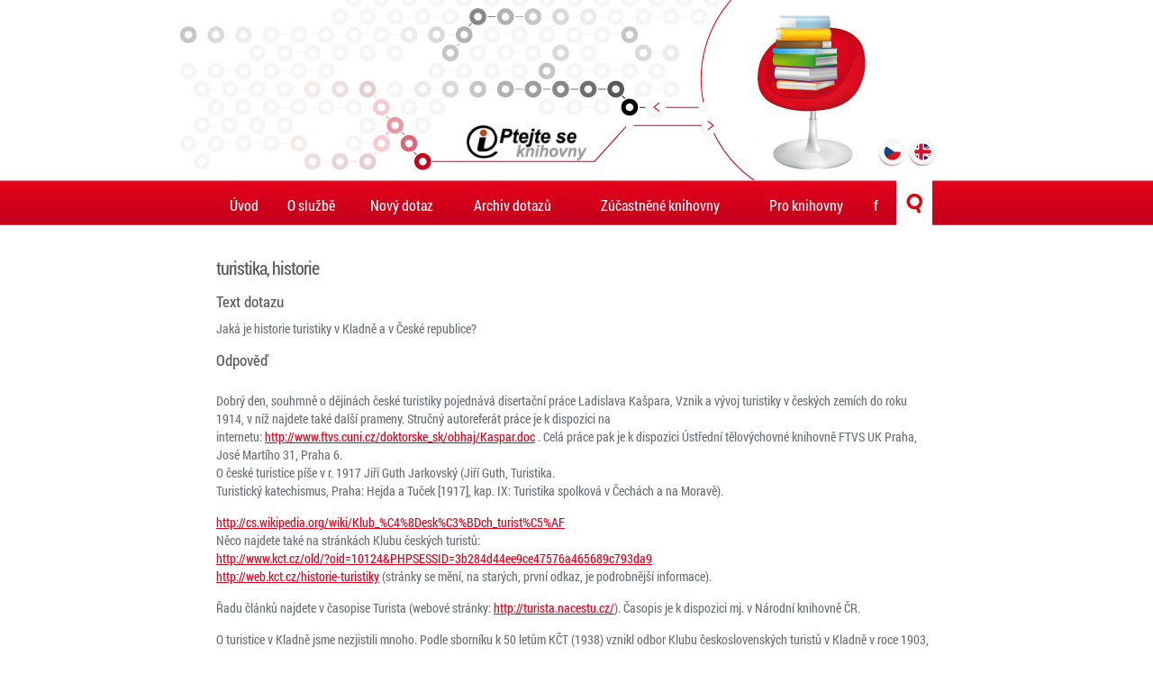

--- FILE ---
content_type: text/html;charset=utf-8
request_url: https://www.ptejteseknihovny.cz/dotazy/turistika-historie
body_size: 9209
content:
<!doctype html>
<!--[if lt IE 8 ]><html lang="cs" class="oldie ie7"><![endif]--><!--[if IE 8 ]><html lang="cs" class="oldie"><![endif]--><!--[if IE 9 ]><html lang="cs" class="ie9"><![endif]--><!--[if (gt IE 9)|!(IE)]><!--><html xmlns="http://www.w3.org/1999/xhtml" lang="cs" xml:lang="cs"><!--<![endif]-->
	<head>
		<meta charset="UTF-8" />
		<meta http-equiv="Content-Type" content="text/html; charset=utf-8" />
		<!--[if IE]><meta http-equiv="X-UA-Compatible" content="IE=edge" /><![endif]-->
		<meta content="index,follow" name="robots" />
		<meta name="viewport" content="width=device-width, initial-scale=1.0" />


				
		<!--[if lt IE 8]> <script src="http://ie7-js.googlecode.com/svn/version/2.1(beta4)/IE8.js"> </script> <![endif]-->


		

		
		<!--[if lt IE 9]><script type="text/javascript" src="/++theme++psk.theme/scripts/iefix/html5.js"></script><![endif]-->

		

		<base href="https://www.ptejteseknihovny.cz/dotazy/turistika-historie" /><title>turistika, historie — PSK</title>
	<meta http-equiv="Content-Type" content="text/html; charset=utf-8" /><meta content="Jaká je historie turistiky v Kladně a v České republice?" name="DC.description" /><meta content="Jaká je historie turistiky v Kladně a v České republice?" name="description" /><meta content="text/plain" name="DC.format" /><meta content="Dotaz" name="DC.type" /><meta content="2015-02-27T10:04:19+01:00" name="DC.date.modified" /><meta content="2008-09-12T13:06:11+01:00" name="DC.date.created" /><meta content="cs" name="DC.language" /><meta name="generator" content="Plone - http://plone.org" /><link rel="stylesheet" type="text/css" media="screen" href="https://www.ptejteseknihovny.cz/portal_css/PSK%20Theme/base-cachekey-bb25ee9a6dc52277dfb5553cc265e602.css" /><link rel="stylesheet" type="text/css" media="screen" href="https://www.ptejteseknihovny.cz/portal_css/PSK%20Theme/authoring-cachekey-186d41416847867de30ea689311c410a.css" /><link rel="stylesheet" type="text/css" media="screen" href="https://www.ptejteseknihovny.cz/portal_css/PSK%20Theme/controlpanel-cachekey-5d3e24398e1b4034a823fac6bc69923e.css" /><link rel="stylesheet" type="text/css" media="screen" href="https://www.ptejteseknihovny.cz/portal_css/PSK%20Theme/invisibles-cachekey-e39158f18659c3808a11675c956a36a2.css" /><link rel="stylesheet" type="text/css" href="https://www.ptejteseknihovny.cz/portal_css/PSK%20Theme/resourceplone.app.discussion.stylesheetsdiscussion-cachekey-888223afcbc626b584ad9333f8fbfbf7.css" /><link rel="stylesheet" type="text/css" media="screen" href="https://www.ptejteseknihovny.cz/portal_css/PSK%20Theme/resourceplone.app.jquerytools.dateinput-cachekey-352c1d55cf18fc92f9e3225c7bd2b883.css" /><link rel="stylesheet" type="text/css" href="https://www.ptejteseknihovny.cz/portal_css/PSK%20Theme/resourceplone.formwidget.datetimestyles-cachekey-58e6be880bd1ced5cfc53011b96518fb.css" /><link rel="stylesheet" type="text/css" href="https://www.ptejteseknihovny.cz/portal_css/PSK%20Theme/resourceplone.formwidget.querystring.querywidget-cachekey-2eb0db7ec18104c85ee01c56a00d9f11.css" /><link rel="stylesheet" type="text/css" href="https://www.ptejteseknihovny.cz/portal_css/PSK%20Theme/themepsk.themestylescezetmap-cachekey-160883c2727c4ba98ad44c55212a556e.css" /><link rel="stylesheet" type="text/css" href="http://knihovna.vitalijpetras.cz/styles/style.css" /><link rel="stylesheet" type="text/css" href="https://www.ptejteseknihovny.cz/portal_css/PSK%20Theme/resourcepskpsk-cachekey-f402d4469093e7814004db06bd3faae7.css" /><link rel="stylesheet" type="text/css" media="screen" href="https://www.ptejteseknihovny.cz/portal_css/PSK%20Theme/resourceplone.formwidget.autocompletejquery.autocomplete-cachekey-4dac62ccfcc53cc30ae77c0d42739eb3.css" /><script type="text/javascript" src="https://www.ptejteseknihovny.cz/portal_javascripts/PSK%20Theme/resourceplone.app.jquery-cachekey-8ab26aeba6b3ca9029d0bec49b836fd9.js"></script><script type="text/javascript" src="https://www.ptejteseknihovny.cz/portal_javascripts/PSK%20Theme/resourceplone.formwidget.recurrencejquery.tmpl-beta1-cachekey-0855d8fab1bcb9d4131c4a0f4f3e555a.js"></script><script type="text/javascript" src="https://www.ptejteseknihovny.cz/portal_javascripts/PSK%20Theme/resourceplone.formwidget.masterselectmasterselect-cachekey-47fa39940687747fc8385838307bb60f.js"></script><script type="text/javascript" src="https://www.ptejteseknihovny.cz/portal_javascripts/PSK%20Theme/resourcedropdown-menu-cachekey-623b19543ce40cb994312a5a1b08e2d8.js"></script><script type="text/javascript" src="https://www.ptejteseknihovny.cz/portal_javascripts/PSK%20Theme/collective.js.jqueryui.custom.min-cachekey-b229632f11420068f619f951405037dd.js"></script><script type="text/javascript" src="https://www.ptejteseknihovny.cz/portal_javascripts/PSK%20Theme/resourcecollective.pollsjsjquery.flot-cachekey-f10a6cba2c723aa758f670dab4c09b01.js"></script><script type="text/javascript" src="https://www.ptejteseknihovny.cz/portal_javascripts/PSK%20Theme/resourcecollective.pollsjspolls-cachekey-de433c23f3f882d463b5eba0aa081fe5.js"></script><link rel="canonical" href="https://www.ptejteseknihovny.cz/dotazy/turistika-historie" /><link rel="search" href="https://www.ptejteseknihovny.cz/@@search" title="Prohledejte portál" /></head>
	<body class="template-view portaltype-psk-question site-Plone section-dotazy subsection-turistika-historie userrole-anonymous" dir="ltr"><!-- pro fb --><div id="fb-root"></div><script>(function(d, s, id) {
		  var js, fjs = d.getElementsByTagName(s)[0];
		  if (d.getElementById(id)) return;
		  js = d.createElement(s); js.id = id;
		  js.src = "//connect.facebook.net/cs_CZ/sdk.js#xfbml=1&version=v2.0";
		  fjs.parentNode.insertBefore(js, fjs);
		}(document, 'script', 'facebook-jssdk'));</script><header id="mainheader">
			<div class="wrap rel clearfix">
				<a href="https://www.ptejteseknihovny.cz" class="logo" title="PSK"></a>
				<ul class="languages">
					<li><a class="cs hover" href="/"></a></li>
					<li><a class="en hover" href="/english"></a></li>
				</ul>
			</div>
		</header><nav id="mainnav" class="desktop">
			<ul class="wrap"><li id="portaltab-index_html" class="selected"><a href="https://www.ptejteseknihovny.cz" class="plain" title="">Úvod</a></li><li id="portaltab-o-sluzbe" class="plain"><a href="https://www.ptejteseknihovny.cz/o-sluzbe" class="plain" title="">O službě</a>
                <ul class="submenu">
                    <li>

    

        <a href="https://www.ptejteseknihovny.cz/o-sluzbe/o-sluzbe" class="state-published" title="">
            
            O službě
        </a>

        
    
</li>


<li>

    

        <a href="https://www.ptejteseknihovny.cz/o-sluzbe/ochrana-osobnich-udaju" class="state-published" title="Národní knihovna České republiky je koordinátorem, garantem a technickým správcem kooperační virtuální referenční služby Ptejte se knihovny.">
            
            Ochrana osobních údajů
        </a>

        
    
</li>


<li>

    

        <a href="https://www.ptejteseknihovny.cz/o-sluzbe/pravidla" class="state-published" title="">
            
            Pravidla
        </a>

        
    
</li>


<li>

    

        <a href="https://www.ptejteseknihovny.cz/o-sluzbe/chat" class="state-published" title="">
            
            Chat
        </a>

        
    
</li>


<li>

    

        <a href="https://www.ptejteseknihovny.cz/o-sluzbe/statistiky" class="state-published hasDropDown" title="">
            
            Statistiky
        </a>

        <ul class="submenu navTree navTreeLevel1">
            



<li>

    

        <a href="https://www.ptejteseknihovny.cz/o-sluzbe/statistiky/statistiky-sluzby-ptejte-se-knihovny" class="state-published" title="">
            
            Statistika počtu dotazů zodpovězených službou  Ptejte se knihovny
        </a>

        
    
</li>


<li>

    

        <a href="https://www.ptejteseknihovny.cz/o-sluzbe/statistiky/statistika-aktivne-zapojenych-knihoven-do-sluzby-psk" class="state-published" title="">
            
            Statistika aktivně zapojených knihoven do služby Ptejte se knihovny
        </a>

        
    
</li>




        </ul>
    
</li>


<li>

    

        <a href="https://www.ptejteseknihovny.cz/o-sluzbe/napsali-o-nas" class="state-published" title="">
            
            Napsali o nás
        </a>

        
    
</li>


<li>

    

        <a href="https://www.ptejteseknihovny.cz/o-sluzbe/obdobne-ceske-sluzby" class="state-published" title="Obdobné služby">
            
            Obdobné české služby
        </a>

        
    
</li>


<li>

    

        <a href="https://www.ptejteseknihovny.cz/o-sluzbe/novinky" class="state-published hasDropDown" title="">
            
            Novinky
        </a>

        <ul class="submenu navTree navTreeLevel1">
            



<li>

    

        <a href="https://www.ptejteseknihovny.cz/o-sluzbe/novinky/narodni-pedagogicke-muzeum-a-knihovna-j-a-komenskeho-docasne-nezodpovida-dotazy" class="state-published" title="">
            
            Národní pedagogické muzeum a knihovna J. A. Komenského dočasně nezodpovídá dotazy
        </a>

        
    
</li>


<li>

    

        <a href="https://www.ptejteseknihovny.cz/o-sluzbe/novinky/cena-inforum-2015-pro-ptejte-se-knihovny" class="state-published" title="">
            
            Cena INFORUM 2015 pro Ptejte se knihovny 
        </a>

        
    
</li>


<li>

    

        <a href="https://www.ptejteseknihovny.cz/o-sluzbe/novinky/nove-plakaty-pro-propagaci-dotazu-roku-2014-a-psk" class="state-published" title="">
            
            Nové plakáty pro propagaci Dotazu roku 2014 a PSK
        </a>

        
    
</li>


<li>

    

        <a href="https://www.ptejteseknihovny.cz/o-sluzbe/novinky/mestska-knihovna-ve-svitavach-zapojena-do-psk" class="state-published" title="Vítáme novou knihovnu zapojenou do Ptejte se knihovny">
            
            Městská knihovna ve Svitavách zapojena do PSK
        </a>

        
    
</li>


<li>

    

        <a href="https://www.ptejteseknihovny.cz/o-sluzbe/novinky/ptejte-se-knihovny-ma-radu-novinek" class="state-published" title="2.3.2015 byla spuštěna nová verze Ptejte se knihovny. Chcete vědět co se změnilo?">
            
            Ptejte se knihovny a velké změny
        </a>

        
    
</li>


<li>

    

        <a href="https://www.ptejteseknihovny.cz/o-sluzbe/novinky/jak-se-nas-muzete-ptat" class="state-published" title="Zajímá vás konkrétní obor nebo spíš regionální informace?">
            
            Jak se nás můžete ptát?
        </a>

        
    
</li>


<li>

    

        <a href="https://www.ptejteseknihovny.cz/o-sluzbe/novinky/mobilni-aplikace-pro-android" class="state-published" title="Ptejte se knihovny má novou aplikaci právě pro váš telefon nebo tablet!">
            
            Mobilní aplikace pro Android
        </a>

        
    
</li>


<li>

    

        <a href="https://www.ptejteseknihovny.cz/o-sluzbe/novinky/ptejte-se-knihovny-ma-novou-tvar" class="state-published" title="Měníme vzhled stránek, už jste je viděli?">
            
            Ptejte se knihovny má novou tvář!
        </a>

        
    
</li>


<li>

    

        <a href="https://www.ptejteseknihovny.cz/o-sluzbe/novinky/chat-cervenec-zari-zustava-v-provozu" class="state-published" title="">
            
            Chat červenec-září zůstává v provozu
        </a>

        
    
</li>




        </ul>
    
</li>
                </ul>
            </li><li id="portaltab-novy-dotaz" class="plain"><a href="http://www.ptejteseknihovny.cz" class="plain" title="Potřebujete nalézt nějakou informaci? Ptejte se nás!">Nový dotaz</a></li><li id="portaltab-archiv" class="plain"><a href="https://www.ptejteseknihovny.cz/archiv" class="plain" title="">Archiv dotazů</a>
                <ul class="submenu">
                    <li>

    

        <a href="https://www.ptejteseknihovny.cz/archiv/podle-knihoven" class="state-published" title="">
            
            Podle knihoven
        </a>

        
    
</li>


<li>

    

        <a href="https://www.ptejteseknihovny.cz/archiv/podle-kategorii" class="state-published" title="">
            
            Podle oborů
        </a>

        
    
</li>


<li>

    

        <a href="https://www.ptejteseknihovny.cz/archiv/chronologicky" class="state-published" title="">
            
            Chronologicky
        </a>

        
    
</li>


<li>

    

        <a href="https://www.ptejteseknihovny.cz/archiv/dotazy-tydne" class="state-published" title="">
            
            Dotazy týdne
        </a>

        
    
</li>


<li>

    

        <a href="https://www.ptejteseknihovny.cz/archiv/dotazy-roku" class="state-published" title="">
            
            Dotazy roku
        </a>

        
    
</li>


<li>

    

        <a href="https://www.ptejteseknihovny.cz/archiv/nedorucitelne-dotazy" class="state-published" title="Seznam dotazů, které se nepodařilo doručit jejich odesílateli (z důvodu chybně uvedené e-mailové adresy apod.)">
            
            Nedoručitelné dotazy
        </a>

        
    
</li>


<li>

    

        <a href="https://www.ptejteseknihovny.cz/archiv/anglicke-dotazy" class="state-published" title="">
            
            Anglické dotazy
        </a>

        
    
</li>


<li>

    

        <a href="https://www.ptejteseknihovny.cz/archiv/komentare" class="state-published" title="">
            
            Komentáře
        </a>

        
    
</li>
                </ul>
            </li><li id="portaltab-knihovny" class="plain"><a href="https://www.ptejteseknihovny.cz/knihovny" class="plain" title="">Zúčastněné knihovny</a></li><li id="portaltab-pro-knihovny" class="plain"><a href="https://www.ptejteseknihovny.cz/pro-knihovny" class="plain" title="">Pro knihovny</a>
                <ul class="submenu">
                    <li>

    

        <a href="https://www.ptejteseknihovny.cz/pro-knihovny/chcete-se-zapojit" class="state-published" title="">
            
            Chcete se zapojit?
        </a>

        
    
</li>


<li>

    

        <a href="https://www.ptejteseknihovny.cz/pro-knihovny/aktivni-zapojeni" class="state-published" title="">
            
            Aktivní zapojení
        </a>

        
    
</li>


<li>

    

        <a href="https://www.ptejteseknihovny.cz/pro-knihovny/pasivni-zapojeni" class="state-published" title="">
            
            Pasivní zapojení
        </a>

        
    
</li>


<li>

    

        <a href="https://www.ptejteseknihovny.cz/pro-knihovny/chat-ptejte-se-knihovny" class="state-published" title="">
            
            Chat Ptejte se knihovny
        </a>

        
    
</li>


<li>

    

        <a href="https://www.ptejteseknihovny.cz/pro-knihovny/propagace-sluzby" class="state-published" title="">
            
            Propagace služby
        </a>

        
    
</li>


<li>

    

        <a href="https://www.ptejteseknihovny.cz/pro-knihovny/prihlaseni" class="state-published" title="">
            
            Vstup do administrace
        </a>

        
    
</li>
                </ul>
            </li><li id="portaltab-f" class="plain"><a href="https://www.ptejteseknihovny.cz/f" class="plain" title="Facebook PSK">f</a></li>
    <li id="lupa"><a class="hover" href="#"></a></li>
  </ul>
		</nav><div class="wrap" id="content-wrapper"><dl class="portalMessage info" id="kssPortalMessage" style="display:none">
        <dt>Info</dt>
        <dd></dd>
    </dl>

                            

                            

                             <div id="viewlet-above-content-title"></div>
                             
                             <div id="viewlet-below-content-title">
</div>

                             

                             <div id="viewlet-above-content-body"></div>
                             <div id="content-core">
                                 
  

    <div>

  <h2>turistika, historie</h2>

  <h3>Text dotazu</h3>
  <p>Jaká je historie turistiky v Kladně a v České republice?</p>

  <h3>Odpověď</h3>
  <p></p><p>Dobrý den, souhrnně o dějinách české turistiky pojednává disertační práce Ladislava Kašpara, Vznik a vývoj turistiky v českých zemích do roku 1914, v níž najdete také další prameny. Stručný autoreferát práce je k dispozici na<br />internetu: <a href="http://www.ftvs.cuni.cz/doktorske_sk/obhaj/Kaspar.doc">http://www.ftvs.cuni.cz/doktorske_sk/obhaj/Kaspar.doc</a> . Celá práce pak je k dispozici Ústřední tělovýchovné knihovně FTVS UK Praha, José Martího 31, Praha 6.<br />O české turistice píše v r. 1917 Jiří Guth Jarkovský (Jiří Guth, Turistika.<br />Turistický katechismus, Praha: Hejda a Tuček [1917], kap. IX: Turistika spolková v Čechách a na Moravě).</p>
<p><a href="http://cs.wikipedia.org/wiki/Klub_%C4%8Desk%C3%BDch_turist%C5%AF">http://cs.wikipedia.org/wiki/Klub_%C4%8Desk%C3%BDch_turist%C5%AF</a><br />Něco najdete také na stránkách Klubu českých turistů:<br /><a href="http://www.kct.cz/old/?oid=10124&amp;PHPSESSID=3b284d44ee9ce47576a465689c793da9">http://www.kct.cz/old/?oid=10124&amp;PHPSESSID=3b284d44ee9ce47576a465689c793da9</a><br /><a href="http://web.kct.cz/historie-turistiky">http://web.kct.cz/historie-turistiky</a> (stránky se mění, na starých, první odkaz, je podrobnější informace).</p>
<p>Řadu článků najdete v časopise Turista (webové stránky: <a href="http://turista.nacestu.cz/">http://turista.nacestu.cz/</a>). Časopis je k dispozici mj. v Národní knihovně ČR.</p>
<p>O turistice v Kladně jsme nezjistili mnoho. Podle sborníku k 50 letům KČT (1938) vznikl odbor Klubu československých turistů v Kladně v roce 1903, a v roce  vydání sborníku měl 645 členů a 37 dorostenců (což je ve srovnání s jinými městy poměrně vysoký počet). Je třeba brát asi v úvahu to, že v okolí Kladna jsou poměrně atraktivní lokality, např. Křivoklát.</p>
<p>Další stručné informace obsahuje Leedererova kniha (Kladensko):<br />"Odbor klubu československých turistů v Kladně (zal. 1903), označil v oblasti svého působiště: Budeč, Okoř, Dušníky, Hořetice, Lodenice, Železná, N. Huť, Křivoklát, N. Dům, Řevníčov (Řenčov), Nové Strašecí, Smečno, Libušín, Střebichovice, Pchery, Olšany a Zakolany až dosud 421 km cest a vytýčil 370 orientačních tabulek na všech důležitých rozcestích. Veškeré označené trati jsou každoročně přehlíženy a kde nutno opravovány a doplňovány.<br />V nejbližším okolí (až do 10km) jsou cesty, zejména lesní a polní, popelem vysypávány a na příhodných místech jsou i lavičky umístěny." (s. 18)</p>
<p>Literatura:<br />Padesát let Klubu československých turistů : na paměť padesátého výročí své práce / [z pověření ústředního výboru Klubu československých turistů uspořádali: JUDr. Eduard Brynda a Jaroslav Dostál z Prahy, prof. Bohumil Pater, Ing. Jaroslav Šejvl a Ing. Josef Šubr z Mor. Ostravy]. -- Praha : Klub československých turistů, 1938. -- 217, [3] s. : [4] obr. příl., [1] tb., [3] mp. ; 8°</p>
<p>Kladensko : návrhy tur z Kladna, Nouzova, Lán, Zbečna, Nové Huti a Křivoklátu, s připojením několika návrhů tur po republice / sestavil Boh. Leederer. -- Kladno : Odbor klubu československých turistů, 1924. -- 88 s. : obr., barev. mp. ; 8°</p>
<p><br />V archivních fondech jsme našli zmínku o odboru Klubu českých turistů:</p>
<p>Státní oblastní archiv Kladno Kladno, fond Klub československých turistů Kladno - odbor Kladno 1903 - 1951, fond je nepřístupný Název fondu (sbírky):<br />Klub československých turistů Kladno - odbor Kladno Uloženo v archivu:<br />Státní okresní archiv Kladno Místa vzniku fondu Kladno Časový rozsah:<br />1903-1951<br />Metráž: 0,33 bm (z toho nic není zpracováno) Fond není přístupný v souladu se zněním archivního zákona a dalších právních předpisů Původce fondu<br />(sbírky): Klub československých turistů - odbor Kladno Tematický popis: - účetní materiál - 2 hl. knihy 1928-1946, 2 pokladní deníky 1903-1951, pokladní kniha stavebního fondu 1927-1940, účetní doklady<br />1908-1925<br />Archivní pomůcky: nejsou</p>
<p>Nakonec doporučujeme kontaktovat Klub českých turistů (<a href="http://www.kct.cz">www.kct.cz</a>), kde by vám možná poradili další možnosti.</p>

  

  

  <h3>Obor</h3>
  <p>Tělesná výchova a sport. Rekreace</p>

  
  <h3>Okres</h3>
  <p>--</p>
  

  <h3>Knihovna</h3>
  <p>Národní knihovna ČR</p>

  <h3>Datum zadání dotazu</h3>
  <p>12.09.2008 12:06</p>

</div>

  

                             </div>
                             <div id="viewlet-below-content-body">

<div id="fb-comments">

<div class="social_sec clearfix">
<!--     <div class="comments">
        <div class="fb-comments"
            tal:attributes="data-href viewlet/object_url"
            data-numposts="5"
            data-colorscheme="light"
            data-width="400"></div>
    </div>
 -->
     <div class="likes">
        <ul class="clearfix">
            <li class="like_button like">
                <span>To se mi líbí</span>
                <div class="fb-wrap">
                    <div class="fb-like" style="display:none;" data-layout="button" data-action="like" data-show-faces="false" data-share="false" data-width="100%" data-href="https://www.ptejteseknihovny.cz/dotazy/turistika-historie"></div>
                </div>

            </li>
            <li class="like_button send">
                <span>Doporučit</span>
                <div class="fb-wrap">
                    <div class="fb-send" style="display:none;" data-action="recommend" data-colorscheme="light" data-href="https://www.ptejteseknihovny.cz/dotazy/turistika-historie"></div>
                </div>
            </li>
        </ul>
    </div>
</div>

</div>
</div>

                            
                        <div id="viewlet-below-content">



    

    

    

    <div id="commenting" class="reply">

        <fieldset>

            <legend>Přidat komentář</legend>
            <p>Pokud chcete přidat komentář, zadejte jej do formuláře níže. Nejsou povoleny žádné formátovací značky. Adresy na web nebo emailové adresy budou automaticky transformovány na aktivní odkazy. Komentáře jsou moderovány.</p>

            

                

                

                
                  
                

                <form class="rowlike enableUnloadProtection   kssattr-formname-view" action="https://www.ptejteseknihovny.cz/dotazy/turistika-historie/view" method="post" enctype="multipart/form-data">

                    

                    
                      

                      <!-- Default fieldset -->
                      

                          

                              

                              
                                  
                                      
                                          
                                              <div data-fieldname="form.widgets.in_reply_to" class="field z3cformInlineValidation kssattr-fieldname-form.widgets.in_reply_to empty" id="formfield-form-widgets-in_reply_to">
    

    <div class="fieldErrorBox"></div>

    
<input id="form-widgets-in_reply_to" name="form.widgets.in_reply_to" value="" class="hidden-widget" type="hidden" />


</div>

                                          
                                      
                                  
                                  
                                      
                                          
                                              <div data-fieldname="form.widgets.author_name" class="field z3cformInlineValidation kssattr-fieldname-form.widgets.author_name empty" id="formfield-form-widgets-author_name">
    <label for="form-widgets-author_name" class="horizontal">
        Jméno

        

        
    </label>

    <div class="fieldErrorBox"></div>

    
    <input id="form-widgets-author_name" name="form.widgets.author_name" class="text-widget textline-field" value="" type="text" />


</div>

                                          
                                      
                                  
                                  
                                      
                                          
                                              <div data-fieldname="form.widgets.author_email" class="field z3cformInlineValidation kssattr-fieldname-form.widgets.author_email empty" id="formfield-form-widgets-author_email">
    <label for="form-widgets-author_email" class="horizontal">
        Email

        

        
    </label>

    <div class="fieldErrorBox"></div>

    
    <input id="form-widgets-author_email" name="form.widgets.author_email" class="text-widget textline-field" value="" type="text" />


</div>

                                          
                                      
                                  
                                  
                                      
                                          
                                              <div data-fieldname="form.widgets.text" class="field z3cformInlineValidation kssattr-fieldname-form.widgets.text empty" id="formfield-form-widgets-comment-text">
    <label for="form-widgets-comment-text" class="horizontal">
        Komentář

        <span class="required horizontal" title="Povinné"> </span>

        
    </label>

    <div class="fieldErrorBox"></div>

    
<textarea id="form-widgets-comment-text" name="form.widgets.text" class="textarea-widget required text-field autoresize"></textarea>


</div>

                                          
                                      
                                  
                                  
                                      
                                          
                                              <div data-fieldname="form.widgets.user_notification" class="field z3cformInlineValidation kssattr-fieldname-form.widgets.user_notification" id="formfield-form-widgets-user_notification">

    
<span class="option">
  <input id="form-widgets-user_notification-0" name="form.widgets.user_notification:list" value="selected" class="single-checkbox-widget bool-field" type="hidden" />
</span>



    

    <div class="fieldErrorBox"></div>

</div>

                                          
                                      
                                  
                                  
                                      
                                          
                                              <div data-fieldname="form.widgets.captcha" class="field z3cformInlineValidation kssattr-fieldname-form.widgets.captcha empty" id="formfield-form-widgets-captcha">
    <label for="form-widgets-captcha" class="horizontal">
        Captcha

        

        
    </label>

    <div class="fieldErrorBox"></div>

    

  <span>Zapište číslici "pět".</span><br />

  <input type="text" id="form-widgets-captcha" name="form.widgets.captcha" class="text-widget textline-field" size="30" maxlength="200" value="" />

  <input type="hidden" name="question_id" value="question2" />
  <input type="hidden" name="id_check" value="de8e4e0d9a69538bb7b84919282fda95" />



</div>

                                          
                                      
                                  
                              
                          

                          <!-- Secondary fieldsets -->

                      
                    

                    
                        
                            <div class="formControls">
                                
                                    
<input id="form-buttons-comment" name="form.buttons.comment" class="submit-widget button-field context" value="Přidat komentář" type="submit" />


                                
                                
                                    
<input id="form-buttons-cancel" name="form.buttons.cancel" class="submit-widget button-field standalone hide" value="Storno" type="submit" />


                                
                            </div>
                        
                    

                    
                    

                </form>
            


        </fieldset>
    </div>



<div class="clearfix">
  <div class="searchin_in_archive">
    <h2>Hledání v archivu</h2>
    <form action="https://www.ptejteseknihovny.cz/archiv">
      <input type="text" name="q" autocomplete="off" />
      <input type="submit" class="hover" value="" />
    </form>
  </div>
</div>
</div></div><footer id="main_footer">
			<div class="wrap clearfix">
				<ul class="links clearfix">
  <li class="link-send-to"><a href="https://www.ptejteseknihovny.cz/dotazy/turistika-historie/sendto_form">Odeslat</a></li>
  
  <li class="link-print"><a href="javascript:window.print()">Vytisknout</a></li>
  <li class="link-login"><a href="https://www.ptejteseknihovny.cz/dotazy/turistika-historie/login">Přihlásit se</a></li>
  
  
  <!-- <li class="lang"><a href="#">English</a></li> -->
</ul>


				<div class="flr">
					<img src="/++theme++psk.theme/images/nk.png" alt="Národní knihovna ČR" />
					<p>Podléhá licenci <a href="http://creativecommons.org/licenses/by-nc/3.0/cz/">Creative Commons</a></p>
					<p>© 2004-2014 <span>Národní knihovna ČR</span>. Autor grafického návrhu webu Kristýna Hasíková.</p>
					<p>Rozvoj služby Ptejte se knihovny byl uskutečněn za finanční podpory Ministerstva kultury</p>
				</div>



			</div>
		</footer><!-- chatwee  --><!--
   <script src="https://chatwee-api.com/v2/script/5a82155dbd616d582bf7c47f.js"></script>
--><!-- zoho salesiq  --><script type="text/javascript">
var $zoho=$zoho || {};$zoho.salesiq = $zoho.salesiq || 
{widgetcode:"cfd4048ebff494c384a3e823afb7250f64d87fe052bc28ed101c64007327e39d93cfed13b8b7e381d9525ee9d877dc7d", values:{},ready:function(){}};
var d=document;s=d.createElement("script");s.type="text/javascript";s.id="zsiqscript";s.defer=true;
s.src="https://salesiq.zoho.eu/widget";t=d.getElementsByTagName("script")[0];t.parentNode.insertBefore(s,t);d.write("<div id='zsiqwidget'></div>");
</script><!-- cookie bar  --><script id="cookies-spravne" src="https://cookies-spravne.cz/static/cc?key=sdv896FCvbLWeKQRaM7x" async="" defer="defer"></script><script type="text/javascript" src="/++theme++psk.theme/scripts/myfunctions.js"></script><script async="" src="https://www.googletagmanager.com/gtag/js?id=G-VNGH60JH07"></script><script>
  window.dataLayer = window.dataLayer || [];
  function gtag(){dataLayer.push(arguments);}
  gtag('js', new Date());

  gtag('config', 'G-VNGH60JH07');
</script></body>
</html>

--- FILE ---
content_type: text/css;charset=utf-8
request_url: https://www.ptejteseknihovny.cz/portal_css/PSK%20Theme/controlpanel-cachekey-5d3e24398e1b4034a823fac6bc69923e.css
body_size: 2652
content:

/* - controlpanel.css - */
@media screen {
/* https://www.ptejteseknihovny.cz/portal_css/controlpanel.css?original=1 */
/* */
#setup-link {
font-size: 90%;
}
#content ul.configlets {
margin: 1em 0;
list-style-image: none;
list-style: none;
}
#content ul.configlets li {
margin-bottom: 1em;
list-style: none;
display: block;
}
#content ul.configlets li a {
text-decoration: none;
border: none;
}
#content ul.configlets li a:visited {
color: #436976;
background-color: transparent;
}
#content ul.configlets li a:active {
color: #436976;
background-color: transparent;
}
#content ul.configlets li label {
font-weight: bold;
}
#content ul.configletDetails {
margin: 0em 1em 1em 4em;
list-style-image: none;
list-style: none;
}
#content ul.configletDetails li {
margin-bottom: 1em;
display: inline;
}
#content ul.configletDetails li a {
text-decoration: none;
}
#content ul.configletDetails li label {
font-weight: bold;
}
#content ul.configletDetails li.configletDescription {
display: block;
color: #76797c;
margin: 0;
}
.inlineDisplay {
display:inline
}
table.controlpanel-listing {
width:100%;
}
table.controlpanel-listing td, table.controlpanel-listing th {
font-size:120%;
}
table.controlpanel-listing dl {
margin-top:0;
}
table.controlpanel-listing dd {
margin-left: 1em;
}
table.controlpanel-listing dl dt a .trigger{
font-weight:normal;
}
table .controlpanel-listing td {
vertical-align:top;
}
table.controlpanel-listing td.checker{
text-align:center;
}
table.controlpanel-listing th.smallcolumn {
width:1.5em;
}
.chooser-right {
float:right;
margin-right:0;
margin-bottom:0;
}
.rule-element {
background-color:#EEF3F5;
margin:0.5em 0pt 0.5em;
padding:0.3em 1em 0.3em 1em;
width:auto;
}
.rule-element dl {
}
.rule-element dl dd {
margin-left:1em;
}
.rule-updown, .rule-operations {
float:right;
padding-top:0.8em;
}
/* */
/* */
div.portletAssignments {
font-size: 0.8em;
line-height: 2em;
}
div.portletAssignments div.portletHeader {
padding: 0.42em 1em;
background: #ddd;
line-height: normal;
}
div.portletAssignments .managedPortletActions {
float: right;
}
div.portletAssignments .managedPortletActions a, div.portletAssignments .managedPortletActions button {
margin: 0 0.25em;
border: none;
cursor: pointer;
background-color: transparent;
color: #205C90;
}
div.portletAssignments .managedPortletActions form {
display: inline;
}
.managedPortlet {
margin: 0.8em 0;
}
div.managePortletsLink,
a.managePortletsFallback {
text-align: center;
padding: 0.25em 0.5em;
font-size: 80%;
margin: 0 auto 1em;
background: #ddd;
border-radius: 0.5em;
-webkit-border-radius: 0.5em;
-moz-border-radius: 0.5em;
}
a.managePortletsFallback {
display:inline-block; /* */
}
#content a.managePortletsFallback {
display: block;
border-bottom: none !important;
}
/* */

}

